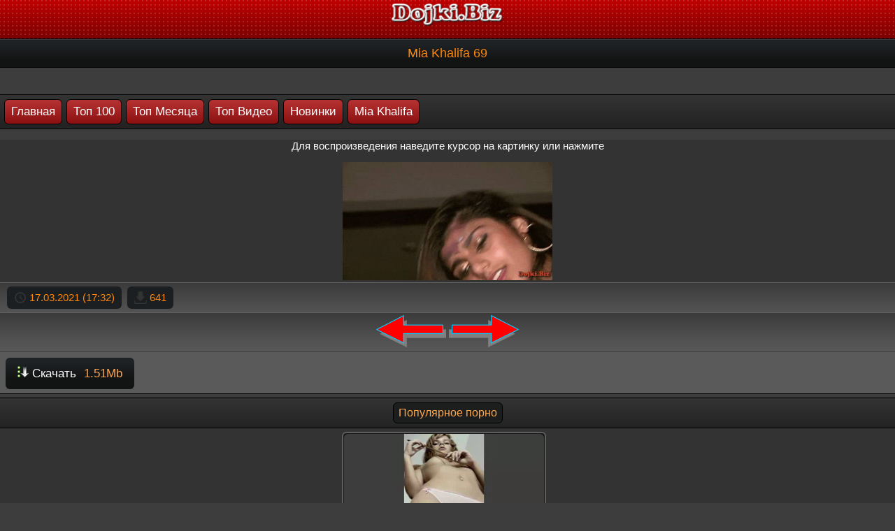

--- FILE ---
content_type: text/html; charset=utf-8
request_url: https://dojki.biz/view/92941/Mia-Khalifa-69
body_size: 2320
content:

<!DOCTYPE html>
<html lang="ru">
<head>
<meta charset="utf-8">
<meta http-equiv="X-UA-Compatible" content="IE=edge">
<meta name="viewport" content="width=device-width, initial-scale=1">
<meta property="ya:ovs:adult" content="yes" />
<meta property="og:title" content="Mia Khalifa 69 gif" />
<meta property="og:image" content="https://dojki.biz/files/!Porno_animaciya/Pornstar_GIF/Mia_Khalifa/Mia_Khalifa_69.gif" />
<meta property="og:type" content="image/gif" /><title>Mia Khalifa 69 gif</title><meta name="description" content="гифка mia khalifa 69 скачать">
<meta name="keywords" content="mia khalifa 69">
<link rel="icon" href="https://dojki.biz/icon/favicon.ico" type="image/x-icon">
<link rel="stylesheet" type="text/css" href="https://dojki.biz/css/style.css">
<link rel="stylesheet" type="text/css" href="https://dojki.biz/css/style2.css">
<link rel="canonical" href="https://dojki.biz/view/92941/Mia-Khalifa-69">
</head><body><div class="head"><img src="https://dojki.biz/logo.png" width="170" height="43" alt="Лого dojki.biz"></div><div class="textulya"><h1>Mia Khalifa 69</h1></div><br><div class="adstext"><div style="text-align: center;"><div class="adstext"><div style="text-align: center;"> </div></div><br><div class="rolm">
       <div class="slo">
       <a href="/">Главная</a>
       <a href="https://dojki.biz/top/1">Топ 100</a>
       <a href="https://dojki.biz/top-month/1">Топ Месяца</a>
       <a href="https://dojki.biz/top-mp4/1">Топ Видео</a>
       <a href="https://dojki.biz/new/1">Новинки</a>
       <a href="https://dojki.biz/category/92868/Mia-Khalifa">Mia Khalifa</a></div><div class="cattab"><script src="https://dojki.biz/js/jquery.min.js"></script><script src="https://dojki.biz/js/gif.js"></script><div style="text-align: center">
<p>Для воспроизведения наведите курсор на картинку или нажмите</p>
<img src="https://dojki.biz/data/gifo/Mia_Khalifa_69.gif.jpg" width="300" alt="gif" data-img="https://dojki.biz/files/!Porno_animaciya/Pornstar_GIF/Mia_Khalifa/Mia_Khalifa_69.gif"/></div><div class="watchon">
<span class="orel"><img src="https://dojki.biz//css/img/clock.png" width="18" height="18" alt="Добавлен"> 17.03.2021 (17:32)</span>
<span class="orel"><img src="https://dojki.biz//css/img/downloads.png" width="18" height="18" alt="Скачан"> 641</span></div><div class="watchon"><div style="text-align: center;"> <a href="https://dojki.biz/view/92942/"><img src="https://dojki.biz//dis/pred.png" width="100" height="46" alt="pred"/></a>  <a href="https://dojki.biz/view/92940/"><img src="https://dojki.biz//dis/sled.png" width="100" height="46" alt="sled"/></a> </div></div><div class="skach">
<a href="https://dojki.biz/load/92941/Mia-Khalifa-69"><img src="https://dojki.biz//css/img/download.png" width="16" height="16" alt="Mia Khalifa 69" /> Скачать <span class="skachinf"> 1.51Mb</span></a>
</div></div><div class="rolm">
<div class="like">
<span class="liketext">Популярное порно</span>
</div><div class="ramka"><div class="list_videos"><a href="https://dojki.biz/view/23071/V-prosvechivayusheisya-odejde-155" title="В просвечивающейся одежде 155"><div class="pff"><div class="picture"><picture>
<source type="image/webp" srcset="https://dojki.biz/data/jpg/!V_prosvechivayuwejsya_odezhde_155!.jpg.webp" width="300" height="180" alt="В просвечивающейся одежде 155 фото">
<img src="https://dojki.biz/data/jpg/!V_prosvechivayuwejsya_odezhde_155!.jpg" width="300" height="180" alt="В просвечивающейся одежде 155 фото"></picture><span class="pfflink">В просвечивающейся одежде 155</span><div class="pfftime"><b>jpg</b></div></div></div></a></div><div class="list_videos"><a href="https://dojki.biz/view/87208/Bar-Refaeli-62" title="Bar Refaeli 62"><div class="pff"><div class="picture"><picture>
<source type="image/webp" srcset="https://dojki.biz/data/jpg/Bar_Refaeli_62.jpg.webp" width="300" height="180" alt="Bar Refaeli 62 фото">
<img src="https://dojki.biz/data/jpg/Bar_Refaeli_62.jpg" width="300" height="180" alt="Bar Refaeli 62 фото"></picture><span class="pfflink">Bar Refaeli 62</span><div class="pfftime"><b>jpg</b></div></div></div></a></div><div class="list_videos"><a href="https://dojki.biz/view/97491/Vinul-chlen-iz-jopi-jeni-i-sunul-v-rot-ee-podruge" title="Вынул член из жопы жены и сунул в рот её подруге"><div class="pff"><div class="picture"><picture>
<source type="image/webp" srcset="https://dojki.biz/data/gif/!Vynul_chlen_iz_zhopy_zheny_i_sunul_v_rot_eyo_podruge!.gif.webp" width="300" height="180" alt="Вынул член из жопы жены и сунул в рот её подруге гиф">
<img src="https://dojki.biz/data/gif/!Vynul_chlen_iz_zhopy_zheny_i_sunul_v_rot_eyo_podruge!.gif.jpg" width="300" height="180" alt="Вынул член из жопы жены и сунул в рот её подруге гиф"></picture><span class="pfflink">Вынул член из жопы жены и сунул в рот её подруге</span><div class="pfftime"><b>gif</b></div></div></div></a></div><div class="list_videos"><a href="https://dojki.biz/view/116268/Porno-gif-8259" title="Порно гиф 8259"><div class="pff"><div class="picture"><picture>
<source type="image/webp" srcset="https://dojki.biz/data/gif/!Porno_gif_8259!.gif.webp" width="300" height="180" alt="Порно гиф 8259 гиф">
<img src="https://dojki.biz/data/gif/!Porno_gif_8259!.gif.jpg" width="300" height="180" alt="Порно гиф 8259 гиф"></picture><span class="pfflink">Порно гиф 8259</span><div class="pfftime"><b>gif</b></div></div></div></a></div><div class="chisto"></div></div></div></div><div class="rolm">
<div class="like">
<span class="liketext">Обрисовка</span>
</div><div class="ramka"><div class="adstext"><div style="text-align: center;">На этой странице представлена порно гифка Mia Khalifa 69 gif, которую вы можете скачать или же просто наслаждаться просмотром анимации на сайте Дойки.Biz</div><br></div></div></div><div class="bottomtext">&copy; <a href="https://dojki.biz/">Дойки.Biz</a> 2020</div><div id="if7b09-3fbf4c-10697" class="if7b09-3fbf4c"></div>
<script>
  (function(o, c, t, l, i) {
    for (i = 0; i < o.scripts.length; i++) { if (o.scripts[i].src === c) { return; } }
    l = o.createElement("script");
    l.src = c + "?" + Date.now();
    l.setAttribute("async", "");
    l.setAttribute("data-id", t);
    o.body.appendChild(l);
  })(document, "https://Octo25.me/lib.js", "if7b09-3fbf4c");
</script><img id="mig_c379" title="Mig counter" src="[data-uri]" alt=""/>
<script>document.getElementById("mig_c379").src = "https://migstat.com/count/?dt=379;" + encodeURI(document.referrer) + ";" + window.screen.width + ";" + window.screen.height + ";" + document.URL + ";" + Math.random(); </script></body></html>

--- FILE ---
content_type: text/css
request_url: https://dojki.biz/css/style2.css
body_size: 1099
content:
@media screen and (max-width: 1600px) {.newplayer {height: 650px;}
.adstext {font-size: 15px;}
.adstext a {color: #FFFFFF;text-decoration:none;}
.adstext a:hover {text-decoration:underline;}
}

@media screen and (max-width: 1400px) {.newplayer {height: 600px;}
.adstext {font-size: 15px;}
.adstext a {color: #FFFFFF;text-decoration:none;}
.adstext a:hover {text-decoration:underline;}}

@media screen and (max-width: 1280px) { .vibranno, .paginator a { font-size: 16px; padding: 11px 16px;} h1 {font-size:18px;}
.textulya {font-size: 18px;}
.rolm {width: 100%;text-align: center;}
.paginator {margin: 6px 5px 6px 5px;}
.ramka { border-left: 0;border-right: 0;padding: 5px;-moz-border-radius: 0px; -webkit-border-radius: 0px; border-radius:0px; }
.ramka2 {background-color: #d4d2d2; text-align: left;}
.slo { border-left: 0; border-right: 0; -moz-border-radius: 0px;-webkit-border-radius: 0px; border-radius:0px;}
.like {border-left: 0;border-right: 0;-moz-border-radius: 0px; -webkit-border-radius: 0px; border-radius:0px;}
.cattab {text-align: left; border-left: 0;border-right: 0; border-radius:0px;}
.pff {width: 23%;box-sizing: border-box;height: auto;margin: 0 10px 10px 0;display: inline-block;float: none;vertical-align: top;} 
.picture img, .picture {width: 100%;height: 151px;}
.pfflink { margin-right: 0;padding-top: 9px;height: 43px;} 
.pff2 {width: 23%;box-sizing: border-box;height: auto;margin: 0 10px 10px 0;display: inline-block;float: none;vertical-align: top;} 
.picture2 img, .picture2 {width: 100%;height: 151px;}
.pfflink2 { margin-right: 0;padding-top: 9px;height: 43px;} 
.pfftime {bottom: 0;} 
.new { bottom: 25px; } 
.adstext {font-size: 15px;}
.adstext a {color: #FFFFFF;text-decoration:none;}
.adstext a:hover {text-decoration:underline;}
}

@media screen and (max-width: 960px) {
.newplayer {height: 500px;}
.sdes {display: inline-block; position: relative;margin: 0 0 25px 0;}
.ramka { padding: 5px; }
.ramka2 {background-color: #d4d2d2; text-align: left;}
.rolm {width: 100%;text-align: center; }
h1 {font-size:17px;} .textulya {font-size: 17px;} .topmenu  a, .slo a { font-size: 16px; } .vibranno, .paginator a { font-size: 16px;}
.pff { width: 31%; box-sizing: border-box; height: auto; margin: 5px 5px 5px 0; display: inline-block; float: none; vertical-align: top; }
.picture img,   .picture {width: 320px;height: 240px;}
.pfflink { margin-right: 0; height: 32px; padding-top: 10px; padding-left: 7px; font-size: 13px; } .pfftime { bottom: 0; }
.pff2 { width: 31%; box-sizing: border-box; height: auto; margin: 5px 5px 5px 0; display: inline-block; float: none; vertical-align: top; }
.picture2 img,   .picture2 {width: 320px;height: 240px;}
.pfflink2 { margin-right: 0; height: 32px; padding-top: 10px; padding-left: 7px; font-size: 13px; } .pfftime { bottom: 0; }
.addthis_inline_share_toolbox {position: absolute; float: left; display: block; width: 98%; padding: 0; margin: 5px 0 0 0; padding: 0 7px 1px 0;}
.adstext {font-size: 15px;}
.adstext a {color: #FFFFFF;text-decoration:none;}
.adstext a:hover {text-decoration:underline;}
}

@media screen and (max-width: 768px) { 
.sdes {font-size: 15px;} 
.newplayer {height: 410px;} 
.rolm { width: 100%; } 
.ramka2 {background-color: #d4d2d2; text-align: left;}
.pff { width: 30%; display: inline-block; vertical-align: top; float: none; margin: 5px 5px 5px 0; box-sizing: border-box; text-align: left; font-size: 11px; } 
.picture { width: auto; } 
.pfflink { margin-right: 0; height: 38px; padding-top: 10px; padding-left: 7px; font-size: 12px; } 
.picture img { width: 100%; box-sizing: border-box; height: 145px; } 
.pff2 { width: 30%; display: inline-block; vertical-align: top; float: none; margin: 5px 5px 5px 0; box-sizing: border-box; text-align: left; font-size: 11px; } 
.picture2 { width: auto; } 
.pfflink2 { margin-right: 0; height: 38px; padding-top: 10px; padding-left: 7px; font-size: 12px; } 
.picture2 img { width: 100%; box-sizing: border-box; height: 145px; } 
.pfftime { bottom: 0; } }
.adstext {font-size: 15px;}
.adstext a {color: #FFFFFF;text-decoration:none;}
.adstext a:hover {text-decoration:underline;}

@media screen and (max-width: 643px) { 
.newplayer {height: 320px;} 
.ramka2 {background-color: #d4d2d2; text-align: left;}
.sdes {font-size: 14px;} 
.vibranno, .paginator a { font-size: 15px; padding: 9px 14px; margin: 3px 3px 3px 3px;} 
.slo a, .topmenu a {font-size: 15px;} 
.rolm { margin-right: auto; } 
.slo, .like, .ramka { padding: 5px 5px; } 
.like a { font-size: 14px; } 
.pff { width: 47%; margin: 7px 7px 7px 0; } 
.pfflink { height: 30px; overflow: hidden; margin-right: 0; } 
.pff2 { width: 47%; margin: 7px 7px 7px 0; } 
.pfflink2 { height: 30px; overflow: hidden; margin-right: 0; } 
.adstext {font-size: 15px;}
.adstext a {color: #FFFFFF;text-decoration:none;}
.adstext a:hover {text-decoration:underline;}
}

@media screen and (max-width: 480px) { 
.newplayer {height: 240px;} 
.ramka2 {background-color: #d4d2d2; text-align: left;}
.vibranno, .paginator a { font-size: 14px; padding: 7px 12px;} 
.slo a, .topmenu a { font-size: 14px; } 
.paginator {text-align: left; margin: 6px 0 1px 0; border-left: none; border-right: none; border-radius: 0;}  
.textulya {font-size: 16px;} 
.pfflink { height: 30px; } h1 {font-size:16px;}
.pff { width: 96%; margin: 5px 0 5px 0; padding: 0; } 
.picture img, .picture {width: 100%;height: auto;} 
.pfflink2 { height: 30px; } h1 {font-size:16px;}
.pff2 { width: 45%; margin: 5px 0 5px 0; padding: 0; } 
.picture2 img, .picture2 {width: 50%;height: auto;}
.adstext {font-size: 15px;}
.adstext a {color: #FFFFFF;text-decoration:none;}
.adstext a:hover {text-decoration:underline;}
}

--- FILE ---
content_type: application/javascript
request_url: https://dojki.biz/js/gif.js
body_size: 172
content:
jQuery(document).ready(function($) {
  $("img").hover(function() {
    var src = this.src;
    this.src = $(this).data("img");
    $(this).data("img", src);
  });
});